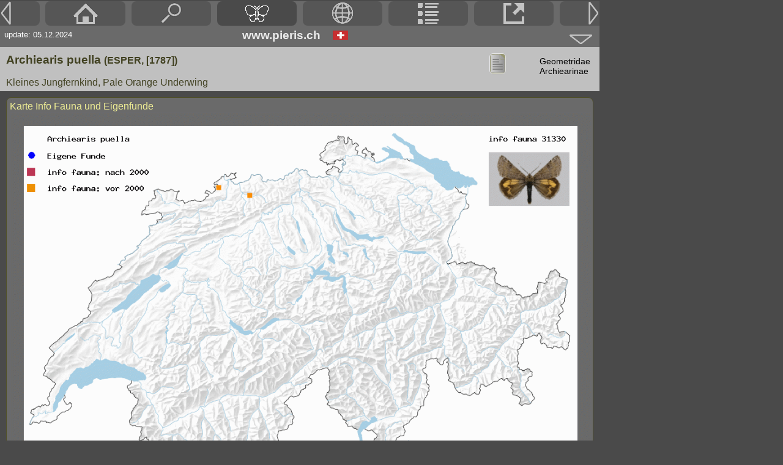

--- FILE ---
content_type: text/html; charset=UTF-8
request_url: https://www.pieris.ch/seiten/main.php?page=art&art=geo_puella
body_size: 2888
content:
<!DOCTYPE HTML PUBLIC "-//W3C//DTD HTML 4.0 Transitional//EN">
<html>

<!--[if lte IE 7 ]><html lang="de" class="ie7"><![endif]-->
<!--[if IE 8 ]><html lang="de" class="ie8"><![endif]-->
<!--[if (gt IE 8)|!(IE)]><!-->
<!--<![endif]-->
<head>
<title>Archiearis puella (www.pieris.ch&nbsp;&copy; Heiner Ziegler) </title>
<meta http-equiv='Content-Type' content='text/html; charset=iso-8859-1' >
<meta name='robots' content='index'>
<LINK REL='shortcut icon' href='../grafik/pieris.ico' type='image/vnd.microsoft.icon'><LINK REL='icon' href='../grafik/pieris.ico' type='image/x-icon'><meta name="author" content="Heiner Ziegler">
<meta name="copyright" content="All rights reserved by Heiner Ziegler, Chur, Switzerland, in 2024">
<link href="../normal.css" rel="stylesheet" type="text/css">
<link href="../normal-standard.css" rel="stylesheet" type="text/css">
<!--[if lte IE 8]> <script src="../java/html5.js"></script> <![endif]-->
<script language="JavaScript1.2" src="../java/coolmenus3.js"></script>
<SCRIPT src='../java/slideshow.js' type='text/javascript' ></SCRIPT>
<script>var links='main.php?page=art&art=geo_parthenias'; var rechts='main.php?page=art&art=geo_touranginii'; </script></head>


<body  onLoad="init('main.php?page=art&art=geo_parthenias','main.php?page=art&art=geo_touranginii')" >

<div style='width: 100%; margin:0;' class='grau6'>
<ul style='background-color: #6A6A6A; margin:0; padding: 0;overflow: hidden; '><li id='element_a'><a href='main.php?page=art&art=geo_parthenias' title='Vorangehende Seite (Linkspfeil)' style='display:block;'><img src='../grafik/menu_links.gif' border='0'></a></li>
<li id='element_b'><a href='../index.php' title='Home (HOME)'  style='display:block;'><img src='../grafik/menu_home.gif' border='0'></li>
<li id='element_b'  onclick='artsuche()'><a href='#' title='Suche Falter, Ort, Bildnummer (SHIFT-F)'><img src='../grafik/menu_suche.gif' border='0'></li>
<li id='element_b' style='opacity: 1;'><a href='../seiten/main.php?page=main1' title='Falter der Schweiz (SHIFT-B)' style='display:block;'><img src='../grafik/menu_falter.gif' border='0'></li>
<li id='element_b' ><a href='../seiten/main.php?page=main2' title='Geographie Schweiz (SHIFT-G)' style='display:block;'><img src='../grafik/menu_geo.gif' border='0'></a></li>
<li id='element_b' ><a href='../seiten/main.php?page=main3' title='Listen (SHIFT-L)' style='display:block;'><img src='../grafik/menu_list.gif' border='0'></a></li>
<li id='element_b' ><a href='../seiten/main.php?page=main4' title='Links (SHIFT-A)' style='display:block;'><img src='../grafik/menu_link.gif' border='0'></a></li>
<li id='element_c'><a href='main.php?page=art&art=geo_touranginii' title='N&auml;chste Seite (Rechtspfeil)' style='display:block;'><img src='../grafik/menu_rechts.gif' border='0'></a></li>
</ul>
</div>


<div style='display:block;' id='hoehe35' class='grau6'><span id='wwpieris1'>update: 05.12.2024</span><span id='wwpieris2'>www.pieris.ch</span><img src='../grafik/f_ch.gif' width='25' height='15' alt='Schweiz - Suisse - Switzerland - Svizzera - Suiza - Helvetia' style='float:left; padding-top:8px;'><span style='float:right; position:relative; top:12px;right:10px;'><a href='#info'  id='linkicon'><img src='../grafik/menu_down.gif' width='40' height='20' alt='' border='0'></a></span>
</div>
<div style='text-align:left; padding-top:10px; padding-bottom:12px;' class='grau9'>
<span id='titelelement1'>Archiearis puella <font id='titelautor'>(ESPER, [1787])</font></span>
<span id='titelelement3'><font class='textnormal' style='color:black;'><span style='display:inline-block; padding:5px;'><a href='main.php?page=fam&fam=geo'  id='famlink'>Geometridae</a><br><a href='main.php?page=fam&fam=geo#archiearinae'  id='famlink'>Archiearinae</a><br></span></font></span><span style='position: absolute; top:67px;left:780px;' ><a href='art_geotext.php?art=geo_puella' target='_blank' style='padding:20px;display:inline-block'><img src='../grafik/print.gif' width='25' height='32' alt='Textblatt Geometridae' border='1' width='55' style='border-radius:6px; -moz-border-radius: 6px; -webkit-border-radius: 6px;' id='linkicon'></a></span></div>
<div style='text-align:left; padding-bottom:5px; padding-top:5px;' class='grau9'>
<span id='titelelement2'>Kleines Jungfernkind, Pale Orange Underwing</span>
</div>
<div style='width:100%; display:inline-block;' class='grau4'>



<script language="JavaScript">
 ss = new slideshow("ss");


var photo_count = 0
var seiten_id = 'art';

</Script>


<div style='border:1px solid #505027; border-radius: 8px; -moz-border-radius: 8px; -webkit-border-radius: 8px; margin:10px; padding:5px; display:block;' class='grau6'><div class='tit2'>Karte Info Fauna und Eigenfunde</div><div style='margin-top:0; margin-left:0; padding-top:10px; display:inline-block;'><div style='width:100%; height:630px;' ><div style='position: relative; top:-10px'><img src='../seiten/art_karte2.php?art=geo_puella&code=31330&farbe=grau&taxon=Archiearis puella &kleinbild=p603' width='950px' border='0' name='chgrafik'><span style='position: absolute; top:550; left:34;'><a href='https://lepus.infofauna.ch/carto/31330' target='_blank'>
					<img src='../grafik/infofauna.gif' border='0' name='bild3' onmouseover="bild3klick('../grafik/infofauna2.gif')" onclick="bild3klick('../grafik/infofauna2.gif')" 
					onmouseout="bild3klick('../grafik/infofauna.gif')" alt='Info Fauna-Karte &ouml;ffnen' title 'Info Fauna-Karte &ouml;ffnen'></a></span>
</div>
</div></div></div>


<div style='border:1px solid #505027; border-radius: 8px; -moz-border-radius: 8px; -webkit-border-radius: 8px; margin:10px; padding:5px; display:block;' class='grau6'><div class='tit2'>Habitat & Flugzeit</div><div style='margin-top:0; margin-left:0; padding-top:10px; display:inline-block;'><div  style='float:left;'><table><tr><td valign='top' width='150'><span style='padding:10px; display:block;'><font class='blockzwischentitel'>Habitat: </font></span></td><td valign='top'><span style='padding:10px; display:block;'><font class='textnormal'>Warme Flussauen</font></span></td></tr><tr><td valign='top' width='150'><span style='padding:10px; display:block;'><font class='blockzwischentitel'>Imaginalmonate: </font></span></td><td valign='top'><span style='padding:10px; display:block;'><font class='textnormal'>3-4</font></span></td></tr><tr><td valign='top' width='150'><span style='padding:10px; display:block;'><font class='blockzwischentitel'>H&ouml;henverbreitung: </font></span></td><td valign='top'><span style='padding:10px; display:block;'><font class='textnormal'>- 300 m</font></span></td></tr><tr><td valign='top' width='150'><span style='padding:10px; display:block;'><font class='blockzwischentitel'>Lebenszyklus: </font></span></td><td valign='top'><span style='padding:10px; display:block;'><font class='textnormal'>Einbrütig. Die Puppe überwintert.</font></span></td></tr></table></div><div style='float:left; padding-left:164px'><img src='../seiten/art_flugzeit.php?art=geo_puella&modus=1' border='0' name='phaenogramm' id='phaenogramm'></div>
</div></div><div style='border:1px solid #505027; border-radius: 8px; -moz-border-radius: 8px; -webkit-border-radius: 8px; margin:10px; padding:5px; display:block;' class='grau6'><div class='tit2'>Raupen & Biologie</div><div style='margin-top:0; margin-left:0; padding-top:10px; display:inline-block;'><div><div style='float:left; width:150px; display:block; padding-left:15px;' >
<font class='blockzwischentitel'>Biologie:</font></div><div style='width:780px; float:left; padding-bottom:10px; display:block;'><font class='textnormal'>Raupe an Populus</font></div>

</div><div style='float:left; width:150px; display:block; padding-left:15px; width: 150px' >
<font class='blockzwischentitel'>Raupenpflanzen: </font></span></div><div style='display: table-row; text-decoration:none;'><div style='display: table-cell;'><font class='textnormal'>Populus nigra  (Schwarz-Pappel)</font></div><div style='display: table-cell; padding-left:10px;' align='left'><font class='textnormal'> (funet.fi)</font></div></div>
<div style='display: table-row; text-decoration:none;'><div style='display: table-cell;'><font class='textnormal'>Populus sp.  (Pappel)</font></div><div style='display: table-cell; padding-left:10px;' align='left'><font class='textnormal'>P. alba (Vorbrodt 1911)</font></div></div>
<div style='display: table-row; text-decoration:none;'><div style='display: table-cell;'><font class='textnormal'>Populus tremula  (Espe)</font></div><div style='display: table-cell; padding-left:10px;' align='left'><font class='textnormal'> (Vorbrodt 1911)</font></div></div>
<div style='display: table-row; text-decoration:none;'><div style='display: table-cell;'><font class='textnormal'>Salix sp.  (Weide)</font></div><div style='display: table-cell; padding-left:10px;' align='left'><font class='textnormal'> (funet.fi)</font></div></div>
</div>
</div>
<div style='border:1px solid #505027; border-radius: 8px; -moz-border-radius: 8px; -webkit-border-radius: 8px; margin:10px; padding:5px; display:block;' class='grau6'><div class='tit2'>Literaturzitat</div><div style='margin-top:0; margin-left:0; padding-top:10px; display:inline-block;'><div style='width:100%; overflow:hidden;' style='background-color:#EEEEDD; color:black;'><div style='padding:20; background-color:#EEEEDD;'><font class='vorbrodt'>VORBRODT, K. & MÜLLER-RUTZ, J. (1911): <hr>
804. puella Esp. - Sp. III, T 55 - B. R. T 39 - Stz. IV, T 1. Ist nur an ganz wenigen Orten gefunden worden. Oftringen (W.), Sissach (Seiler), am 6. April 1905 an der Lägern mehrere Exemplare an Weidenkätzchen (V.), Valentin (Roug.). Die Raupe - Sp. IV, T38 - lebt im Mai-Juni an Zitter- und Silberpappeln. E. Sp. I, 337 - Lamp. 214.</font></div></div></div></div><div style='border:1px solid #505027; border-radius: 8px; -moz-border-radius: 8px; -webkit-border-radius: 8px; margin:10px; padding:5px; display:block;' class='grau6'><div class='tit2'>Quellen und Links</div><div style='margin-top:0; margin-left:0; padding-top:10px; display:inline-block;'><div align='left'><span style='display:block; float:left; width:500px;padding-left:164px;'><a style='display: table-row; text-decoration:none;' href='http://www.euroleps.ch/seiten/s_art.php?art=geo_puella' target='_blank' id='linkzeile'><div style='display: table-cell;'><span ><img src='../grafik/link50.gif' border='0' id='linkbild'></span></div><div style='display: table-cell; padding-left:10px; padding-right:20px;' class='textnormal' align='left'>euroleps</div></a>
<a style='display: table-row; text-decoration:none;' href='http://www.lepiforum.de/cgi-bin/lepiwiki.pl?Boudinotiana_Puella' target='_blank' id='linkzeile'><div style='display: table-cell;'><span ><img src='../grafik/link50.gif' border='0' id='linkbild'></span></div><div style='display: table-cell; padding-left:10px; padding-right:20px;' class='textnormal' align='left'>lepiforum</div></a>
<a style='display: table-row; text-decoration:none;' href='http://www.euroleps.ch/seiten/list_weiss.php?id=raupenkalender&fam=geo' target='_blank' id='linkzeile'><div style='display: table-cell;'><span ><img src='../grafik/link50.gif' border='0' id='linkbild'></span></div><div style='display: table-cell; padding-left:10px; padding-right:20px;' class='textnormal' align='left'>Raupenkalender Geometridae der Schweiz</div></a>

</div>
</div>
</div>

</DIV><div style='width:100%; margin:0; border-left:0; width:100%; display:block; margin:0; height:30px; position:relative; padding-top:10px; margin-top: 0px; ' class='grau9'>
<div align='center' ><font style='color:black; font-size:14px; '>&copy; Heiner Ziegler, Chur: 2005-2024</font></div><div style='width:100%; align='right' background-color:#7B7B3C; display:block;' align='right'><span style='padding-right:5px; position:relative; bottom:20px; 'id='linkicon'><a href='#top' name='info'><img src='../grafik/menu_up.gif' width='40' border='0'></span></a></div></div><SCRIPT TYPE='text/javascript'>

 ss.pre_update_hook = function() {
  return;
}

ss.post_update_hook = function() {
   return;
}

if (document.images) {
  ss.image = document.images.ss_img;
  ss.textid = 'ss_text';
  ss.text2 = 'ss_text2';
  ss.update();
}

</SCRIPT>
</table>
</DIV>
</form>
</body>
</html>


--- FILE ---
content_type: text/css
request_url: https://www.pieris.ch/normal-standard.css
body_size: 767
content:
BODY					{margin-top:2px; margin-left:0; padding-top:0; padding-left:0; background-color: #4A4A4A; font-family: Arial, Helvetica, sans-serif; color: white; max-width:980px; min-width:550px;}
.tit2 					{ font-family : Arial; font-size : 12pt; vertical-align : middle; color:#f1f095 }
a.bildanzeige			{text-decoration:none;}
a.bildanzeige span		{display: none;}
a.bildanzeige:hover		{background-color:#f1f095; }
a.bildanzeige:hover span	{display:block; position:absolute; left:250px; color:white;}

/*- ---- schriftgroessen ------------------------------------------------------------------*/
.textnormal				{font-size:14px;}
.blocktitel 			{color:#f1f095; font-size:16px;}
.blockzwischentitel		{color:#f1f095; font-size:14px;}
.vorbrodt 				{ font-family : Times New Roman; font-size: 16px; color:black; background-color : #EEEEDD; }

/*- ---- id ------------------------------------------------------------------*/
#hoehe35				{height:35px}
#wwpieris1				{width:39%; float:left; padding:7px; font-size:10pt; }
#wwpieris2				{float:left; font-size:14pt; font-weight:bold; color:#EAEAEA; padding-right:20px; position:relative; top:5px;}
#phaenogramm			{width:327px; height:87px; }
#linkbild				{width:8px; height:16px;}
#element_a, #element_b, #element_c 	{float: left; background-color: #4A4A4A; border-radius: 8px; -moz-border-radius: 8px; -webkit-border-radius: 8px; opacity:.6; padding:0; display:block;}
#artbio					{display:block; float:left; width:700px;}
#raupeniconpos			{position:absolute; left:200px; top:80px;}
#raupeniconsize			{border-radius:8px; -moz-border-radius: 8px; -webkit-border-radius: 8px; opacity:.8; width:74px; height:49px; }
#raupeniconsize:hover	{opacity:1.0;}
#titelelement1			{text-align: center; font-size:14pt; font-weight:bold; color:#414121; padding-left:10px; width:70%; }
#titelelement2			{font-size:12pt; color:#414121; padding-left:10px; }
#titelautor				{font-size:12pt; }
#titelelement3			{float: right; padding-right:10px; padding-left:10px; }
#mainfam2				{width:130px; height:87px;}
#mainfam3				{width:130px; height:110px; float:left; color:white; text-align:left; padding-left: 5px; padding-bottom: 5px;}
#mainfam4				{width:130px; height:120px; float:left; color:white; text-align:left; padding-left: 5px; padding-bottom: 5px;}
#maingeo1				{width:50px; height:50px;}
#maingeo2				{padding-left:4px; padding-bottom:4px; float:left; }
#maingeo3				{color:#C9C994; font-size:1em;}
#abfrage1				{font-size:14px; }
#fam1					{padding:10px; color:#C9C994; font-size:1.8em;}
#shift					{font-size:12px;}
#kleinbildpic			{width:140px; margin-bottom:18px; }
#linkbild				{vertical-align:-2px;}
#responsiveinfo			{ transform: rotate(-30deg); background-color:red; color:yellow; opacity: .4; width: 180px; height:70px; position: absolute; top:500px; left:70%; padding:20px; font-size:12pt }







--- FILE ---
content_type: application/javascript
request_url: https://www.pieris.ch/java/slideshow.js
body_size: 4194
content:
/*==================================================*
 $Id: slideshow.js,v 1.16 2003/10/14 12:39:00 pat Exp $
 Copyright 2000-2003 Patrick Fitzgerald
 http://slideshow.barelyfitz.com/

 This program is free software; you can redistribute it and/or modify
 it under the terms of the GNU General Public License as published by
 the Free Software Foundation; either version 2 of the License, or
 (at your option) any later version.

 This program is distributed in the hope that it will be useful,
 but WITHOUT ANY WARRANTY; without even the implied warranty of
 MERCHANTABILITY or FITNESS FOR A PARTICULAR PURPOSE.  See the
 GNU General Public License for more details.

 You should have received a copy of the GNU General Public License
 along with this program; if not, write to the Free Software
 Foundation, Inc., 59 Temple Place, Suite 330, Boston, MA  02111-1307  USA
 *==================================================*/

// There are two objects defined in this file:
// "slide" - contains all the information for a single slide
// "slideshow" - consists of multiple slide objects and runs the slideshow

//==================================================
// slide object
//==================================================

var pic_bild = new Array;
var photo_captions = new Array;
var pic_text1 = new Array;
var pic_text2 = new Array;

function mouseDown(e){
//  e = e || window.event;
//  switch (e.which) {
//   case 3: alert("April April, das wird nix - Urheberrecht � Heiner Ziegler!!!"); break; 
//   return false;
//  }
}

function slide(src,link,text,target,attr) {
  this.src = src;
  this.link = link;
  this.text = text;
  this.target = target;
  // Custom duration for the slide, in milliseconds.
  // This is an optional parameter.
  // this.timeout = 3000

  // Attributes for the target window:
  // width=n,height=n,resizable=yes or no,scrollbars=yes or no,
  // toolbar=yes or no,location=yes or no,directories=yes or no,
  // status=yes or no,menubar=yes or no,copyhistory=yes or no
  // Example: "width=200,height=300"
  this.attr = attr;

  // Create an image object for the slide
  if (document.images) {
    this.image = new Image();
  }

  // Flag to tell when load() has already been called
  this.loaded = false;

  //--------------------------------------------------
  this.load = function() {
    // This method loads the image for the slide

    if (!document.images) { return; }

    if (!this.loaded) {
      this.image.src = this.src;
      this.loaded = true;
    }
  }

  //--------------------------------------------------
  
}

//==================================================
// slideshow object
//==================================================
function slideshow( slideshowname ) {
  this.name = slideshowname;
  this.repeat = true;

  // Number of images to pre-fetch.
  // -1 = preload all images.
  //  0 = load each image if it is used.
  //  n = pre-fetch n images ahead of the current image.
  // I recommend preloading all images unless you have large
  // images, or a large amount of images.
  this.prefetch = -1;
  this.image;
  this.textid;

  // TEXTAREA element on your HTML page.
  // For example, document.SLIDES1FORM.SLIDES1TEXT
  // This is a depracated method for displaying the text,
  // but you might want to supply it for older browsers.
  this.textarea;
  this.timeout = 2300;
  this.slides = new Array();
  this.current = 0;
  this.timeoutid = 0;

  //--------------------------------------------------
  // Public methods
  //--------------------------------------------------
  this.add_slide = function(slide) {
    // Add a slide to the slideshow.
    // For example:
    // SLIDES1.add_slide(new slide("s1.jpg", "link.html"))
  
    var i = this.slides.length;
    if (this.prefetch == -1) {
      slide.load();
    }
    this.slides[i] = slide;
  }

  //--------------------------------------------------
  this.play = function(timeout) {
    this.pause();
    if (timeout) {
      this.timeout = timeout;
    }
    if (typeof this.slides[ this.current ].timeout != 'undefined') {
      timeout = this.slides[ this.current ].timeout;
    } else {
      timeout = this.timeout;
    }
    this.timeoutid = setTimeout( this.name + ".loop()", timeout);
	this.changeElementText("ss_play", "");
	if (seiten_id == 'mikro') {
		this.changeElementText("ss_stop", "<span  style='opacity:0.6; filter:alpha(opacity=60); position:relative; top:-20;'><A ID='ss_pause' HREF='javascript:ss.pause()'><img src='../grafik/pause2.gif' border='0' alt='stop'></A></span>");
	} else {
		this.changeElementText("ss_stop", "<span  style='opacity:0.6; filter:alpha(opacity=60); position:relative; top:-20;'><A ID='ss_pause' HREF='javascript:ss.pause()'><img src='../grafik/pause2.gif' border='0' alt='stop'></A></span>");
	}
  }

  //--------------------------------------------------
  this.pause = function() {
    if (this.timeoutid != 0) {
      clearTimeout(this.timeoutid);
      this.timeoutid = 0;
	  	if (seiten_id == 'mikro') {
			this.changeElementText("ss_play", "<span  style='opacity:0.6; filter:alpha(opacity=60); position:relative; top:-8;'><A ID='ss_play' HREF='javascript:ss.play();'><img src='../grafik/play2.gif' border='0' alt='play'></A></span>");
		} else {
			this.changeElementText("ss_play", "<span  style='opacity:0.6; filter:alpha(opacity=60); position:relative; top:-8;'><A ID='ss_play' HREF='javascript:ss.play();'><img src='../grafik/play2.gif' border='0' alt='play'></A></span>");
		}
	   this.changeElementText("ss_stop", "");
    }
  }

  //--------------------------------------------------
  this.update = function() {
    if (! this.valid_image()) { return; }
    if (typeof this.pre_update_hook == 'function') {
      this.pre_update_hook();
    }
    var slide = this.slides[ this.current ];
    var dofilter = false;
    if (this.image &&
        typeof this.image.filters != 'undefined' &&
        typeof this.image.filters[0] != 'undefined') {
      dofilter = true;
    }
    slide.load();
    if (dofilter) {
      if (slide.filter &&
          this.image.style &&
          this.image.style.filter) {
        this.image.style.filter = slide.filter;
      }
      this.image.filters[0].Apply();
    }
    this.image.src = slide.image.src;
    if (dofilter) {
      this.image.filters[0].Play();
    }

    // Update the text
    this.display_text();
	this.changeElementText("ss_text1", "Bild "+(this.current+1)+"/"+photo_count+" "+pic_text1[this.current]);
	this.changeElementText("ss_text2", pic_text2[this.current]);
	count = 0;
	do {
		this.changeElementText("kleinbild"+count, "<A href='javascript:ss.goto_slide("+count+");ss.pause();javascript:self.scrollTo(0,0);'><img src='"+pic_bild[count]+"' width='108' height='72' border='0' ></A>");

	} while (++count < photo_count);
	this.changeElementText("kleinbild"+this.current, "<A href='javascript:ss.goto_slide("+this.current+");ss.pause();javascript:self.scrollTo(0,0);'><img src='"+pic_bild[this.current]+"' width='106' height='70' border='1' style='border-color:white;'></A>");

    // Call the post-update hook function if one was specified
    if (typeof this.post_update_hook == 'function') {
      this.post_update_hook();
    }

    // Do we need to pre-fetch images?
    if (this.prefetch > 0) {

      var next, prev, count;

      // Pre-fetch the next slide image(s)
      next = this.current;
      prev = this.current;
      count = 0;
      do {

        // Get the next and previous slide number
        // Loop past the ends of the slideshow if necessary
        if (++next >= this.slides.length) next = 0;
        if (--prev < 0) prev = this.slides.length - 1;

        // Preload the slide image
        this.slides[next].load();
        this.slides[prev].load();

        // Keep going until we have fetched
        // the designated number of slides

      } while (++count < this.prefetch);
    }
  }

  //--------------------------------------------------
  this.goto_slide = function(n) {
    // This method jumpts to the slide number you specify.
    // If you use slide number -1, then it jumps to the last slide.
    // You can use this to make links that go to a specific slide,
    // or to go to the beginning or end of the slideshow.
    // Examples:
    // onClick="myslides.goto_slide(0)"
    // onClick="myslides.goto_slide(-1)"
    // onClick="myslides.goto_slide(5)"
  
    if (n == -1) {
      n = this.slides.length - 1;
    }
  
    if (n < this.slides.length && n >= 0) {
      this.current = n;
    }
  
    this.update();
  }


  //--------------------------------------------------
  this.goto_random_slide = function(include_current) {
    // Picks a random slide (other than the current slide) and
    // displays it.
    // If the include_current parameter is true,
    // then 
    // See also: shuffle()

    var i;

    // Make sure there is more than one slide
    if (this.slides.length > 1) {

      // Generate a random slide number,
      // but make sure it is not the current slide
      do {
        i = Math.floor(Math.random()*this.slides.length);
      } while (i == this.current);
 
      // Display the slide
      this.goto_slide(i);
    }
  }


//--------------------------------------------------
this.next = function() {
    if (this.current < this.slides.length - 1) {
      this.current++;
    } else if (this.repeat) {
      this.current = 0;
    }
    this.update();
}

//--------------------------------------------------
this.previous = function() {
     if (this.current > 0) {
      this.current--;
    } else if (this.repeat) {
      this.current = this.slides.length - 1;
    }
    this.update();
}


  //--------------------------------------------------
  this.shuffle = function() {
    // This method randomly shuffles the order of the slides.

    var i, i2, slides_copy, slides_randomized;

    // Create a copy of the array containing the slides
    // in sequential order
    slides_copy = new Array();
    for (i = 0; i < this.slides.length; i++) {
      slides_copy[i] = this.slides[i];
    }

    // Create a new array to contain the slides in random order
    slides_randomized = new Array();

    // To populate the new array of slides in random order,
    // loop through the existing slides, picking a random
    // slide, removing it from the ordered list and adding it to
    // the random list.

    do {

      // Pick a random slide from those that remain
      i = Math.floor(Math.random()*slides_copy.length);

      // Add the slide to the end of the randomized array
      slides_randomized[ slides_randomized.length ] =
        slides_copy[i];

      // Remove the slide from the sequential array,
      // so it cannot be chosen again
      for (i2 = i + 1; i2 < slides_copy.length; i2++) {
        slides_copy[i2 - 1] = slides_copy[i2];
      }
      slides_copy.length--;

      // Keep going until we have removed all the slides

    } while (slides_copy.length);

    // Now set the slides to the randomized array
    this.slides = slides_randomized;
  }


  //--------------------------------------------------
  this.get_text = function() {
    return(this.slides[ this.current ].text);
  }
  
  
  //--------------------------------------------------
  this.get_text2 = function() {
    return(this.slides[ this.current ].text2);
  }


  //--------------------------------------------------
  this.get_all_text = function(before_slide, after_slide) {
    // Return the text for all of the slides.
    // For the text of each slide, add "before_slide" in front of the
    // text, and "after_slide" after the text.
    // For example:
    // document.write("<ul>");
    // document.write(s.get_all_text("<li>","\n"));
    // document.write("<\/ul>");
  
    all_text = "";
  
    // Loop through all the slides in the slideshow
    for (i=0; i < this.slides.length; i++) {
      slide = this.slides[i];
      if (slide.text) {
        all_text += before_slide + slide.text + after_slide;
      }
    }
    return(all_text);
  }


  //--------------------------------------------------
  this.display_text = function(text) {
    // Display the text for the current slide
  
    // If the "text" arg was not supplied (usually it isn't),
    // get the text from the slideshow
    if (!text) {
      text = this.slides[ this.current ].text;
	  text2 = this.slides[ this.current ].text2;
    }
  
    // If a textarea has been specified,
    // then change the text displayed in it
    if (this.textarea && typeof this.textarea.value != 'undefined') {
      this.textarea.value = text;
    }

    // If a text id has been specified,
    // then change the contents of the HTML element
    if (this.textid) {
      r = this.getElementById(this.textid);
      if (!r) { return false; }
      if (typeof r.innerHTML == 'undefined') { return false; }
      r.innerHTML = text;
    }
  }

  //--------------------------------------------------
  this.noscript = function() {
    // This method is not for use as part of your slideshow, but you can call it to get a plain HTML version of the slideshow images and text.
    // You should copy the HTML and put it within a NOSCRIPT element, to give non-javascript browsers access to your slideshow information.
    // This also ensures that your slideshow text and images are indexed by search engines.
    $html = "\n";
    for (i=0; i < this.slides.length; i++) {
      slide = this.slides[i];
      $html += '<P>';
      if (slide.link) {
        $html += '<a href="' + slide.link + '">';
      }
      $html += '<img src="' + slide.src + '" ALT="slideshow image">';
      if (slide.link) {
        $html += "<\/a>";
      }
      if (slide.text) {
        $html += "<BR>\n" + slide.text;
      }
      $html += "<\/P>" + "\n\n";
    }
    $html = $html.replace(/\&/g, "&amp;" );
    $html = $html.replace(/</g, "&lt;" );
    $html = $html.replace(/>/g, "&gt;" );  
    return('<pre>' + $html + '</pre>');
  }

  //==================================================
  // Private methods
  //==================================================

  //--------------------------------------------------
  this.loop = function() {
    if (this.current < this.slides.length - 1) {
      next_slide = this.slides[this.current + 1];
      if (next_slide.image.complete == null || next_slide.image.complete) {
        this.next();
      }
    } else {
      this.next();
    }
    this.play( );
  }


  //--------------------------------------------------
  this.valid_image = function() {
    if (!this.image)
    {
      return false;
    }
    else {
      return true;
    }
  }

  //--------------------------------------------------
  this.getElementById = function(element_id) {
    if (document.getElementById) {
      return document.getElementById(element_id);
    }
    else if (document.all) {
      return document.all[element_id];
    }
    else if (document.layers) {
      return document.layers[element_id];
    } else {
      return undefined;
    }
  }
  
//--------------------------------------------------
this.changeElementText = function(element_id, newText) {
    element = document.getElementById(element_id);
    element.innerHTML = newText;
}
//--------------------------------------------------




  //==================================================
  // Deprecated methods
  // I don't recommend the use of the following methods,
  // but they are included for backward compatibility.
  // You can delete them if you don't need them.
  //==================================================

  //--------------------------------------------------
  this.set_image = function(imageobject) {
    if (!document.images)
      return;
    this.image = imageobject;
  }

  //--------------------------------------------------
  this.set_textarea = function(textareaobject) {
    this.textarea = textareaobject;
    this.display_text();
  }

  //--------------------------------------------------
  this.set_textid = function(textidstr) {
    this.textid = textidstr;
    this.display_text();
  }
  

  
}


--- FILE ---
content_type: application/javascript
request_url: https://www.pieris.ch/java/coolmenus3.js
body_size: 1336
content:
var links;
var rechts;
mB1 = new Image();
mB2 = new Image();
mB3 = new Image();
mB4 = new Image();
mB5 = new Image();
mB6 = new Image();
mB7 = new Image();
mB8 = new Image();
mB9 = new Image();

function bild1klick(bi) { mB1.src = bi; document.bild1.src=mB1.src; }
function bild2klick(bi) { mB2.src = bi; document.bild2.src=mB2.src; }
function bild3klick(bi) { mB3.src = bi; document.bild3.src=mB3.src; }
function bild4klick(bi) { mB4.src = bi; document.bild4.src=mB4.src; }
function bild5klick(bi) { mB5.src = bi; document.bild5.src=mB5.src; }
function bild6klick(bi) { mB6.src = bi; document.bild6.src=mB6.src; }
function bild7klick(bi) { mB7.src = bi; document.bild7.src=mB7.src; }
function bild8klick(bi) { mB8.src = bi; document.bild8.src=mB8.src; }
function bild9klick(bi) { mB9.src = bi; document.bild9.src=mB9.src; }


ic1 = new Image();
ic2 = new Image();
ic3 = new Image();
ic4 = new Image();
ic5 = new Image();
ic6 = new Image();
ic7 = new Image();
ic8 = new Image();

function icon1klick(bi) { ic1.src = bi; document.icon1.src=ic1.src; }
function icon2klick(bi) { ic2.src = bi; document.icon2.src=ic2.src; }
function icon3klick(bi) { ic3.src = bi; document.icon3.src=ic3.src; }
function icon4klick(bi) { ic4.src = bi; document.icon4.src=ic4.src; }
function icon5klick(bi) { ic5.src = bi; document.icon5.src=ic5.src; }
function icon6klick(bi) { ic6.src = bi; document.icon6.src=ic6.src; }
function icon7klick(bi) { ic7.src = bi; document.icon7.src=ic7.src; }
function icon8klick(bi) { ic8.src = bi; document.icon8.src=ic8.src; }

function artsuche() {
    var person = prompt("Gib Art, Gattung, Ortname oder Bildnummer ein (mindestens 3 Buchstaben):", "");
    if (person != null & person != "") {
	    var form = document.createElement("form");
	    form.setAttribute("method", "post");
	    form.setAttribute("action", "abfrage.php");
        var hiddenField = document.createElement("input");
        hiddenField.setAttribute("type", "hidden");
        hiddenField.setAttribute("name", "frage");
        hiddenField.setAttribute("value", person);
        form.appendChild(hiddenField);       
	    document.body.appendChild(form);
	    form.submit();    
    }
}

function suchen() {
		var person = prompt("Gib Art, Gattung oder Ortname ein (mindestens 3 Buchstaben):", "");
		if (person != null & person != "") {
		   	var form = document.createElement("form");
		    form.setAttribute("method", "post");
		    form.setAttribute("action", "seiten/abfrage.php");
		    var hiddenField = document.createElement("input");
		    hiddenField.setAttribute("type", "hidden");
		    hiddenField.setAttribute("name", "frage");
		    hiddenField.setAttribute("value", person);
		    form.appendChild(hiddenField);       
		    document.body.appendChild(form);
		    form.submit();    
		}
}

function verboten() {
	alert('April April, das wird nix - Urheberrecht beachten!!!');
return false;
}

 jQuery(function($) {
                function resizeMenu() { $("#menu-pieris").show(); }
                $(window).resize(resizeMenu);
                resizeMenu();
            });
			
function test() {
	alert ("Test");
}

function init(links,rechts) {
	window.focus()
	document.onkeydown=check1
	function check1(taste) {	
		if (event.keyCode=="16") {
			document.onkeyup=init(links,rechts);
			document.onkeydown=check2;
		}
		if (event.keyCode=="37")	{location.href=links}
		if (event.keyCode=="39")	{location.href=rechts}
		if (event.keyCode=="36")	{location.href="http://www.pieris.ch/index.php"}
		function check2(taste) {
					if (event.keyCode=="48")	{location.href="main.php?page=fehlliste&fam=geo"}
					else if (event.keyCode=="49")	{location.href="http://www.euroleps.ch/index.php"}
					else if (event.keyCode=="65")	{location.href="main.php?page=main4"}
					else if (event.keyCode=="66")	{location.href="main.php?page=main1"}
					else if (event.keyCode=="67")	{location.href="main.php?page=raupe&fam=geo"}
					else if (event.keyCode=="68")	{location.href="main.php?page=list1"}
					else if (event.keyCode=="69")	{location.href="eupi.php"}
					else if (event.keyCode=="70")	{artsuche()}
					else if (event.keyCode=="71")	{location.href="main.php?page=main2"}
					else if (event.keyCode=="72")	{location.href="main.php?page=list2"}
					else if (event.keyCode=="75")	{location.href="main.php?page=list6"}
					else if (event.keyCode=="76")	{location.href="main.php?page=main3"}
					else if (event.keyCode=="77")	{location.href="main.php?page=mikro"}
					else if (event.keyCode=="78")	{location.href="main.php?page=news"}
					else if (event.keyCode=="80")	{location.href="main.php?page=projekt2&fam=geo"}
					else if (event.keyCode=="81")	{location.href="spiel.php"}
					else if (event.keyCode=="82")	{location.href="main.php?page=list7"}
					else if (event.keyCode=="84")	{location.href="main.php?page=projekt&fam=tag"}
					else if (event.keyCode=="86")	{location.href="main.php?page=list5"}
					else if (event.keyCode=="87")	{location.href="http://www.pieris.ch/plesk-stat/webstat/"}
					else if (event.keyCode=="88")	{tastatur(); location.reload(); }
					else if (event.keyCode=="89")	{location.href="main.php?page=news2"}
					else if (event.keyCode=="90")	{location.href="main.php?page=zucht"}	
					else 							{}
				}
	}
}

function tastatur() {
alert("Tastenbelegung www.pieris.ch\n\nRechtspfeil: folgende Seite\nLinksspfeil: vorangehende Seite\nHome: Startseite\nSHIFT+0 (Zero): Geometridenprojekt, fehlende Arten\nSHIFT+1: www.euroleps.ch\nSHIFT+A: Links\nSHIFT+B: Systemetik Schmetterlinge\nSHIFT+C: Catapillars (Raupen) Geometridae\nSHIFT+D: Diurna Schweiz\nSHIFT+E: Eupithecien\nSHIFT+F: Suchfunktion\nSHIFT+G: Geographie\nSHIFT+H: Heterocera Schweiz\nSHIFT+K: Kalender Geometridenraupen\nSHIFT+L: Listen\nSHIFT+M: Mikroskopie\nSHIFT+N: News\nSHIFT+P: Projekt Geometridae\nSHIFT+Q: Quiz\nSHIFT+R: Raupenliste\nSHIFT+T: Tagfalterprojekt\nSHIFT+V: Vollmonddaten mit Nachfalterliste/Monat \nSHIFT+W: Webstatistik\nSHIFT+X: Info Tastaturbelegung\nSHIFT+Y: die 50 letztlich bearbeiteten Seiten\nSHIFT+Z: Zucht und Fotografie\n");

}